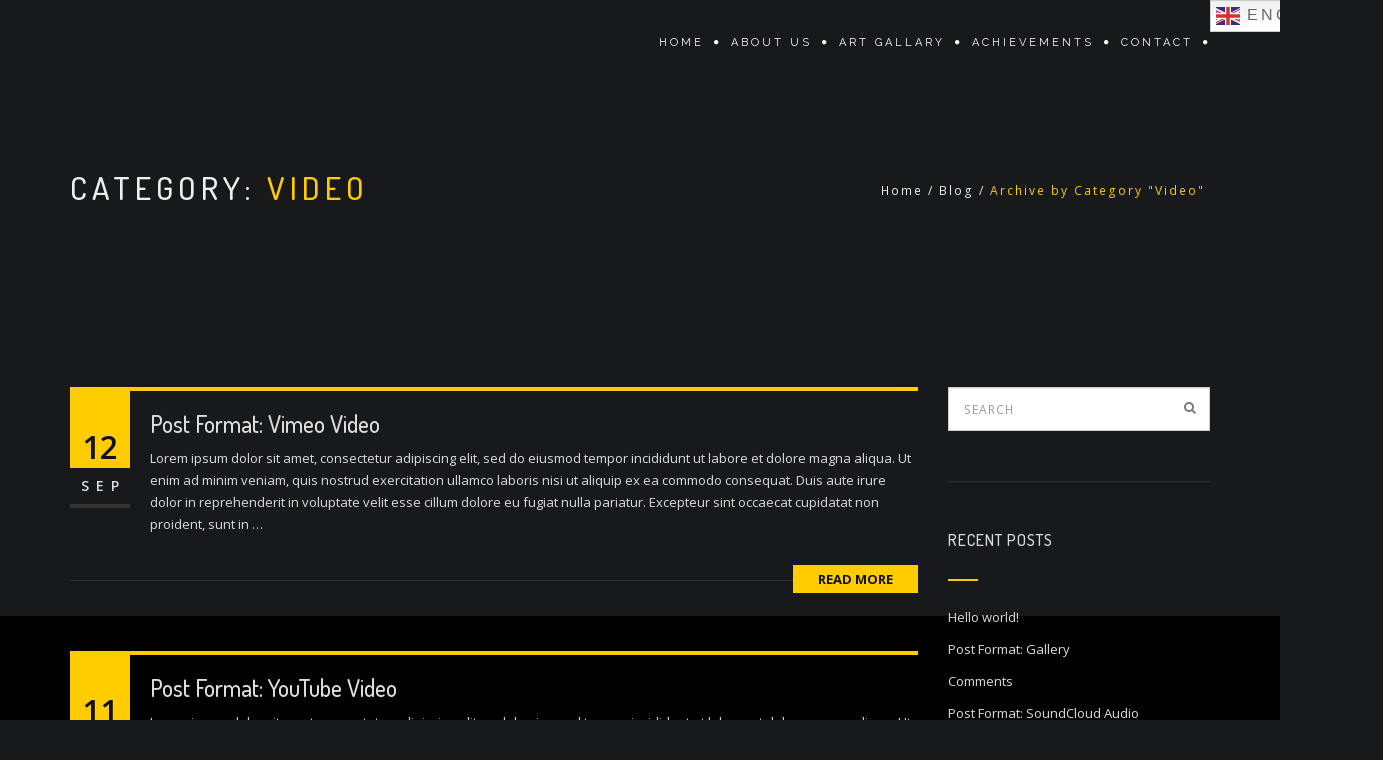

--- FILE ---
content_type: text/html; charset=utf-8
request_url: https://www.google.com/recaptcha/api2/aframe
body_size: 268
content:
<!DOCTYPE HTML><html><head><meta http-equiv="content-type" content="text/html; charset=UTF-8"></head><body><script nonce="nh_N5LDxGuZOAI9JRYh4gA">/** Anti-fraud and anti-abuse applications only. See google.com/recaptcha */ try{var clients={'sodar':'https://pagead2.googlesyndication.com/pagead/sodar?'};window.addEventListener("message",function(a){try{if(a.source===window.parent){var b=JSON.parse(a.data);var c=clients[b['id']];if(c){var d=document.createElement('img');d.src=c+b['params']+'&rc='+(localStorage.getItem("rc::a")?sessionStorage.getItem("rc::b"):"");window.document.body.appendChild(d);sessionStorage.setItem("rc::e",parseInt(sessionStorage.getItem("rc::e")||0)+1);localStorage.setItem("rc::h",'1768546911611');}}}catch(b){}});window.parent.postMessage("_grecaptcha_ready", "*");}catch(b){}</script></body></html>